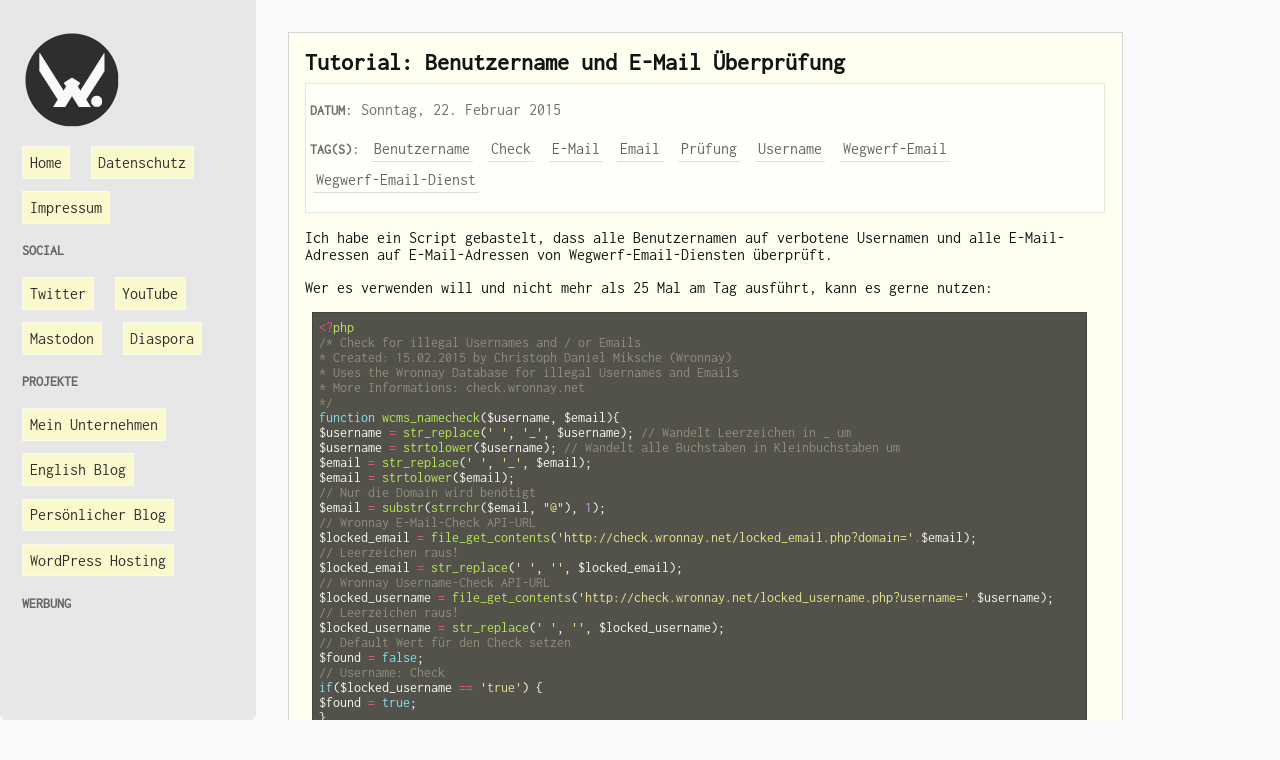

--- FILE ---
content_type: text/html; charset=utf-8
request_url: https://blog.wronnay.net/tutorial-benutzername-und-e-mail-ueberpruefung/
body_size: 2757
content:
<!DOCTYPE html>
<html lang="de"><head>
    <title>Tutorial: Benutzername und E-Mail Überprüfung | Wronnays (B)log</title>
    <meta charset="UTF-8" />
    <meta name="viewport" content="width=device-width, initial-scale=1.0, user-scalable=yes">
    
    <link rel="stylesheet" type="text/css" media="all" href="/style.css" />
    <link rel="icon" href="https://blog.wronnay.net/wp-content/uploads/2020/10/cropped-favicon-32x32.png" sizes="32x32" />
    <link rel="icon" href="https://blog.wronnay.net/wp-content/uploads/2020/10/cropped-favicon-192x192.png" sizes="192x192" />
    <link rel="apple-touch-icon" href="https://blog.wronnay.net/wp-content/uploads/2020/10/cropped-favicon-180x180.png" />
    <script async src="https://a.chapati.systems/script.js" data-website-id="5c277c18-4ed0-49b8-b4f6-b01f4aac6305"></script>
</head><body><main>

<article>
    
    <header>
        <h1>Tutorial: Benutzername und E-Mail Überprüfung</h1>
    </header>


    <div class="meta">
        <p><b>Datum</b>: Sonntag, 22. Februar 2015</p>
        
        <p><b>Tag(s)</b>: 	
            
            <a href="/tags/benutzername/">Benutzername</a>
            
            <a href="/tags/check/">Check</a>
            
            <a href="/tags/e-mail/">E-Mail</a>
            
            <a href="/tags/email/">Email</a>
            
            <a href="/tags/pr%C3%BCfung/">Prüfung</a>
            
            <a href="/tags/username/">Username</a>
            
            <a href="/tags/wegwerf-email/">Wegwerf-Email</a>
            
            <a href="/tags/wegwerf-email-dienst/">Wegwerf-Email-Dienst</a>
            
        </p>
        
    </div>

    
    <p>Ich habe ein Script gebastelt, dass alle Benutzernamen auf verbotene Usernamen und alle E-Mail-Adressen auf E-Mail-Adressen von Wegwerf-Email-Diensten überprüft.</p>
<p>Wer es verwenden will und nicht mehr als 25 Mal am Tag ausführt, kann es gerne nutzen:</p>
<div class="highlight"><pre tabindex="0" style="color:#f8f8f2;background-color:#272822;-moz-tab-size:4;-o-tab-size:4;tab-size:4;"><code class="language-php" data-lang="php"><span style="display:flex;"><span><span style="color:#f92672">&lt;?</span><span style="color:#a6e22e">php</span>
</span></span><span style="display:flex;"><span><span style="color:#75715e">/* Check for illegal Usernames and / or Emails
</span></span></span><span style="display:flex;"><span><span style="color:#75715e">* Created: 15.02.2015 by Christoph Daniel Miksche (Wronnay)
</span></span></span><span style="display:flex;"><span><span style="color:#75715e">* Uses the Wronnay Database for illegal Usernames and Emails
</span></span></span><span style="display:flex;"><span><span style="color:#75715e">* More Informations: check.wronnay.net
</span></span></span><span style="display:flex;"><span><span style="color:#75715e">*/</span>
</span></span><span style="display:flex;"><span><span style="color:#66d9ef">function</span> <span style="color:#a6e22e">wcms_namecheck</span>($username, $email){
</span></span><span style="display:flex;"><span>$username <span style="color:#f92672">=</span> <span style="color:#a6e22e">str_replace</span>(<span style="color:#e6db74">&#39; &#39;</span>, <span style="color:#e6db74">&#39;_&#39;</span>, $username); <span style="color:#75715e">// Wandelt Leerzeichen in _ um
</span></span></span><span style="display:flex;"><span><span style="color:#75715e"></span>$username <span style="color:#f92672">=</span> <span style="color:#a6e22e">strtolower</span>($username); <span style="color:#75715e">// Wandelt alle Buchstaben in Kleinbuchstaben um
</span></span></span><span style="display:flex;"><span><span style="color:#75715e"></span>$email <span style="color:#f92672">=</span> <span style="color:#a6e22e">str_replace</span>(<span style="color:#e6db74">&#39; &#39;</span>, <span style="color:#e6db74">&#39;_&#39;</span>, $email);
</span></span><span style="display:flex;"><span>$email <span style="color:#f92672">=</span> <span style="color:#a6e22e">strtolower</span>($email);
</span></span><span style="display:flex;"><span><span style="color:#75715e">// Nur die Domain wird benötigt
</span></span></span><span style="display:flex;"><span><span style="color:#75715e"></span>$email <span style="color:#f92672">=</span> <span style="color:#a6e22e">substr</span>(<span style="color:#a6e22e">strrchr</span>($email, <span style="color:#e6db74">&#34;@&#34;</span>), <span style="color:#ae81ff">1</span>);
</span></span><span style="display:flex;"><span><span style="color:#75715e">// Wronnay E-Mail-Check API-URL
</span></span></span><span style="display:flex;"><span><span style="color:#75715e"></span>$locked_email <span style="color:#f92672">=</span> <span style="color:#a6e22e">file_get_contents</span>(<span style="color:#e6db74">&#39;http://check.wronnay.net/locked_email.php?domain=&#39;</span><span style="color:#f92672">.</span>$email);
</span></span><span style="display:flex;"><span><span style="color:#75715e">// Leerzeichen raus!
</span></span></span><span style="display:flex;"><span><span style="color:#75715e"></span>$locked_email <span style="color:#f92672">=</span> <span style="color:#a6e22e">str_replace</span>(<span style="color:#e6db74">&#39; &#39;</span>, <span style="color:#e6db74">&#39;&#39;</span>, $locked_email);
</span></span><span style="display:flex;"><span><span style="color:#75715e">// Wronnay Username-Check API-URL
</span></span></span><span style="display:flex;"><span><span style="color:#75715e"></span>$locked_username <span style="color:#f92672">=</span> <span style="color:#a6e22e">file_get_contents</span>(<span style="color:#e6db74">&#39;http://check.wronnay.net/locked_username.php?username=&#39;</span><span style="color:#f92672">.</span>$username);
</span></span><span style="display:flex;"><span><span style="color:#75715e">// Leerzeichen raus!
</span></span></span><span style="display:flex;"><span><span style="color:#75715e"></span>$locked_username <span style="color:#f92672">=</span> <span style="color:#a6e22e">str_replace</span>(<span style="color:#e6db74">&#39; &#39;</span>, <span style="color:#e6db74">&#39;&#39;</span>, $locked_username);
</span></span><span style="display:flex;"><span><span style="color:#75715e">// Default Wert für den Check setzen
</span></span></span><span style="display:flex;"><span><span style="color:#75715e"></span>$found <span style="color:#f92672">=</span> <span style="color:#66d9ef">false</span>;
</span></span><span style="display:flex;"><span><span style="color:#75715e">// Username: Check
</span></span></span><span style="display:flex;"><span><span style="color:#75715e"></span><span style="color:#66d9ef">if</span>($locked_username <span style="color:#f92672">==</span> <span style="color:#e6db74">&#39;true&#39;</span>) {
</span></span><span style="display:flex;"><span>$found <span style="color:#f92672">=</span> <span style="color:#66d9ef">true</span>;
</span></span><span style="display:flex;"><span>}
</span></span><span style="display:flex;"><span><span style="color:#75715e">// E-Mail-Check
</span></span></span><span style="display:flex;"><span><span style="color:#75715e"></span><span style="color:#66d9ef">elseif</span>($locked_email <span style="color:#f92672">==</span> <span style="color:#e6db74">&#39;true&#39;</span>) {
</span></span><span style="display:flex;"><span>$found <span style="color:#f92672">=</span> <span style="color:#66d9ef">true</span>;
</span></span><span style="display:flex;"><span>}
</span></span><span style="display:flex;"><span><span style="color:#66d9ef">return</span> $found;
</span></span><span style="display:flex;"><span>}
</span></span><span style="display:flex;"><span><span style="color:#75715e">?&gt;</span><span style="color:#960050;background-color:#1e0010">
</span></span></span></code></pre></div>
    
    
    <div class="meta">
        <h3>Siehe auch</h3>
        
        <a href="/warum-ich-meine-e-mails-jetzt-einfach-weiterleite/">Warum ich meine E-Mails jetzt einfach weiterleite …</a>
        
    </div>
    
</article>

</main><div id="burger">
    <span></span>
    <span></span>
    <span></span>
</div>
<input type="checkbox" />
<aside>
    <header>
        <img class="wronnay_logo" src="/wronnay_logo.png" >
        <nav>
            <ul>
                <li><a href="https://blog.wronnay.net">Home</a></li>
                <li><a href="https://blog.wronnay.net/datenschutzerklaerung/">Datenschutz</a></li>
                <li><a href="https://blog.wronnay.net/impressum/">Impressum</a></li>
            </ul>
        </nav>

        <h3>Social</h3>

        <ul>
            <li><a href="https://twitter.com/wronnay">Twitter</a></li>
            <li><a href="https://www.youtube.com/user/Wronnay">YouTube</a></li>
            <li><a href="https://mastodon.social/@cmiksche">Mastodon</a></li>
            <li><a href="https://joindiaspora.com/people/86b6cefb7e9fd249">Diaspora</a></li>
        </ul>

        <h3>Projekte</h3>

        <ul>
            <li><a href="https://chapati.systems/">Mein Unternehmen</a></li>
            <li><a href="https://blog.m5e.de/">English Blog</a></li>
            <li><a href="https://christoph.miksche.org/">Persönlicher Blog</a></li>
            <li><a href="https://webpage4.me/">WordPress Hosting</a></li>
        </ul><div style="position: -webkit-sticky; position: sticky; top: 0;">
    <h3>
            
            Werbung
            
    </h3>
    <div id="ana-container"></div>
</div></header>
</aside><script>
    const adContainer = document.getElementById('ana-container');
    
    const url = 'https://api.anaads.de/s/B1P7Ag==';
    
    
     
    fetch(url)
      .then(response => response.json())
      .then(adData => {
        
        const adElement = document.createElement('div');
        adElement.classList.add('ana'); 
    
         
        const titleElement = document.createElement('span');
        const titleLink = document.createElement('a');
        titleLink.href = adData.url;
        titleLink.textContent = adData.title;
        titleElement.className = "ana-title"
        titleElement.appendChild(titleLink);
        adElement.appendChild(titleElement);
    
         
        const textElement = document.createElement('span');
        const textLink = document.createElement('a');
        textLink.href = adData.url;
        textLink.textContent = adData.text;
        textElement.className = "ana-text"
        textElement.appendChild(textLink);
        adElement.appendChild(textElement);
    
         
        adContainer.appendChild(adElement);
      })
      .catch(error => console.error(error));
</script><script defer src="https://static.cloudflareinsights.com/beacon.min.js/vcd15cbe7772f49c399c6a5babf22c1241717689176015" integrity="sha512-ZpsOmlRQV6y907TI0dKBHq9Md29nnaEIPlkf84rnaERnq6zvWvPUqr2ft8M1aS28oN72PdrCzSjY4U6VaAw1EQ==" data-cf-beacon='{"version":"2024.11.0","token":"7136f74afcca49de85999ba6ad28fbd8","r":1,"server_timing":{"name":{"cfCacheStatus":true,"cfEdge":true,"cfExtPri":true,"cfL4":true,"cfOrigin":true,"cfSpeedBrain":true},"location_startswith":null}}' crossorigin="anonymous"></script>
</body>
</html>